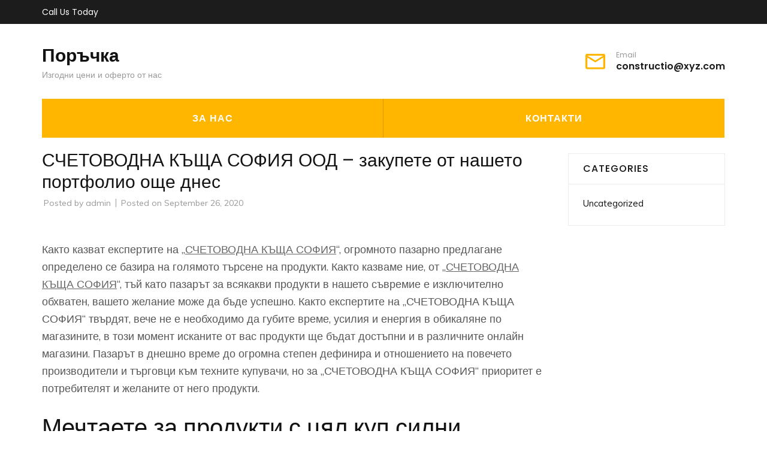

--- FILE ---
content_type: text/html; charset=UTF-8
request_url: https://porachka.net/schetovodna-kashta-sofiya-predlozheniya/
body_size: 12690
content:
<!DOCTYPE html>
<html lang="en-US">
<head itemscope itemtype="https://schema.org/WebSite">
<meta charset="UTF-8">
<meta name="viewport" content="width=device-width, initial-scale=1">
<link rel="profile" href="http://gmpg.org/xfn/11">
<link rel="pingback" href="https://porachka.net/xmlrpc.php">

<meta name='robots' content='index, follow, max-image-preview:large, max-snippet:-1, max-video-preview:-1' />

	<!-- This site is optimized with the Yoast SEO plugin v26.5 - https://yoast.com/wordpress/plugins/seo/ -->
	<title>СЧЕТОВОДНА КЪЩА СОФИЯ ООД - закупете от нашето портфолио още днес</title>
	<meta name="description" content="Ако желаете да се сдобиете с продукти удобно, лесно и бързо – Счетоводна Къща София ООД е точното място. Продуктите на Счетоводна Къща София ООД впечатляват със своята изключителност. Мечтаете за продукти с цял куп силни качества – заложете на нашия екип." />
	<link rel="canonical" href="https://porachka.net/schetovodna-kashta-sofiya-predlozheniya/" />
	<meta property="og:locale" content="en_US" />
	<meta property="og:type" content="article" />
	<meta property="og:title" content="СЧЕТОВОДНА КЪЩА СОФИЯ ООД - закупете от нашето портфолио още днес" />
	<meta property="og:description" content="Ако желаете да се сдобиете с продукти удобно, лесно и бързо – Счетоводна Къща София ООД е точното място. Продуктите на Счетоводна Къща София ООД впечатляват със своята изключителност. Мечтаете за продукти с цял куп силни качества – заложете на нашия екип." />
	<meta property="og:url" content="https://porachka.net/schetovodna-kashta-sofiya-predlozheniya/" />
	<meta property="og:site_name" content="Поръчка" />
	<meta property="article:published_time" content="2020-09-26T14:44:42+00:00" />
	<meta name="author" content="admin" />
	<meta name="twitter:card" content="summary_large_image" />
	<meta name="twitter:label1" content="Written by" />
	<meta name="twitter:data1" content="admin" />
	<script type="application/ld+json" class="yoast-schema-graph">{"@context":"https://schema.org","@graph":[{"@type":"WebPage","@id":"https://porachka.net/schetovodna-kashta-sofiya-predlozheniya/","url":"https://porachka.net/schetovodna-kashta-sofiya-predlozheniya/","name":"СЧЕТОВОДНА КЪЩА СОФИЯ ООД - закупете от нашето портфолио още днес","isPartOf":{"@id":"https://porachka.net/#website"},"datePublished":"2020-09-26T14:44:42+00:00","author":{"@id":"https://porachka.net/#/schema/person/d712f50f175e1081ed1c1ed49123ea15"},"description":"Ако желаете да се сдобиете с продукти удобно, лесно и бързо – Счетоводна Къща София ООД е точното място. Продуктите на Счетоводна Къща София ООД впечатляват със своята изключителност. Мечтаете за продукти с цял куп силни качества – заложете на нашия екип.","breadcrumb":{"@id":"https://porachka.net/schetovodna-kashta-sofiya-predlozheniya/#breadcrumb"},"inLanguage":"en-US","potentialAction":[{"@type":"ReadAction","target":["https://porachka.net/schetovodna-kashta-sofiya-predlozheniya/"]}]},{"@type":"BreadcrumbList","@id":"https://porachka.net/schetovodna-kashta-sofiya-predlozheniya/#breadcrumb","itemListElement":[{"@type":"ListItem","position":1,"name":"Home","item":"https://porachka.net/"},{"@type":"ListItem","position":2,"name":"СЧЕТОВОДНА КЪЩА СОФИЯ ООД &#8211; закупете от нашето портфолио още днес"}]},{"@type":"WebSite","@id":"https://porachka.net/#website","url":"https://porachka.net/","name":"Поръчка","description":"Изгодни цени и оферто от нас","potentialAction":[{"@type":"SearchAction","target":{"@type":"EntryPoint","urlTemplate":"https://porachka.net/?s={search_term_string}"},"query-input":{"@type":"PropertyValueSpecification","valueRequired":true,"valueName":"search_term_string"}}],"inLanguage":"en-US"},{"@type":"Person","@id":"https://porachka.net/#/schema/person/d712f50f175e1081ed1c1ed49123ea15","name":"admin","image":{"@type":"ImageObject","inLanguage":"en-US","@id":"https://porachka.net/#/schema/person/image/","url":"https://secure.gravatar.com/avatar/b4328e64a414011511ff5806e6c4dad6f2a65550b2ebe31f295ce48974e36d38?s=96&d=mm&r=g","contentUrl":"https://secure.gravatar.com/avatar/b4328e64a414011511ff5806e6c4dad6f2a65550b2ebe31f295ce48974e36d38?s=96&d=mm&r=g","caption":"admin"},"sameAs":["http://porachka.net"],"url":"https://porachka.net/author/admin/"}]}</script>
	<!-- / Yoast SEO plugin. -->


<link rel='dns-prefetch' href='//fonts.googleapis.com' />
<link rel="alternate" type="application/rss+xml" title="Поръчка &raquo; Feed" href="https://porachka.net/feed/" />
<link rel="alternate" type="application/rss+xml" title="Поръчка &raquo; Comments Feed" href="https://porachka.net/comments/feed/" />
<link rel="alternate" type="application/rss+xml" title="Поръчка &raquo; СЧЕТОВОДНА КЪЩА СОФИЯ ООД &#8211; закупете от нашето портфолио още днес Comments Feed" href="https://porachka.net/schetovodna-kashta-sofiya-predlozheniya/feed/" />
<link rel="alternate" title="oEmbed (JSON)" type="application/json+oembed" href="https://porachka.net/wp-json/oembed/1.0/embed?url=https%3A%2F%2Fporachka.net%2Fschetovodna-kashta-sofiya-predlozheniya%2F" />
<link rel="alternate" title="oEmbed (XML)" type="text/xml+oembed" href="https://porachka.net/wp-json/oembed/1.0/embed?url=https%3A%2F%2Fporachka.net%2Fschetovodna-kashta-sofiya-predlozheniya%2F&#038;format=xml" />
<style id='wp-img-auto-sizes-contain-inline-css' type='text/css'>
img:is([sizes=auto i],[sizes^="auto," i]){contain-intrinsic-size:3000px 1500px}
/*# sourceURL=wp-img-auto-sizes-contain-inline-css */
</style>
<style id='wp-emoji-styles-inline-css' type='text/css'>

	img.wp-smiley, img.emoji {
		display: inline !important;
		border: none !important;
		box-shadow: none !important;
		height: 1em !important;
		width: 1em !important;
		margin: 0 0.07em !important;
		vertical-align: -0.1em !important;
		background: none !important;
		padding: 0 !important;
	}
/*# sourceURL=wp-emoji-styles-inline-css */
</style>
<style id='wp-block-library-inline-css' type='text/css'>
:root{--wp-block-synced-color:#7a00df;--wp-block-synced-color--rgb:122,0,223;--wp-bound-block-color:var(--wp-block-synced-color);--wp-editor-canvas-background:#ddd;--wp-admin-theme-color:#007cba;--wp-admin-theme-color--rgb:0,124,186;--wp-admin-theme-color-darker-10:#006ba1;--wp-admin-theme-color-darker-10--rgb:0,107,160.5;--wp-admin-theme-color-darker-20:#005a87;--wp-admin-theme-color-darker-20--rgb:0,90,135;--wp-admin-border-width-focus:2px}@media (min-resolution:192dpi){:root{--wp-admin-border-width-focus:1.5px}}.wp-element-button{cursor:pointer}:root .has-very-light-gray-background-color{background-color:#eee}:root .has-very-dark-gray-background-color{background-color:#313131}:root .has-very-light-gray-color{color:#eee}:root .has-very-dark-gray-color{color:#313131}:root .has-vivid-green-cyan-to-vivid-cyan-blue-gradient-background{background:linear-gradient(135deg,#00d084,#0693e3)}:root .has-purple-crush-gradient-background{background:linear-gradient(135deg,#34e2e4,#4721fb 50%,#ab1dfe)}:root .has-hazy-dawn-gradient-background{background:linear-gradient(135deg,#faaca8,#dad0ec)}:root .has-subdued-olive-gradient-background{background:linear-gradient(135deg,#fafae1,#67a671)}:root .has-atomic-cream-gradient-background{background:linear-gradient(135deg,#fdd79a,#004a59)}:root .has-nightshade-gradient-background{background:linear-gradient(135deg,#330968,#31cdcf)}:root .has-midnight-gradient-background{background:linear-gradient(135deg,#020381,#2874fc)}:root{--wp--preset--font-size--normal:16px;--wp--preset--font-size--huge:42px}.has-regular-font-size{font-size:1em}.has-larger-font-size{font-size:2.625em}.has-normal-font-size{font-size:var(--wp--preset--font-size--normal)}.has-huge-font-size{font-size:var(--wp--preset--font-size--huge)}.has-text-align-center{text-align:center}.has-text-align-left{text-align:left}.has-text-align-right{text-align:right}.has-fit-text{white-space:nowrap!important}#end-resizable-editor-section{display:none}.aligncenter{clear:both}.items-justified-left{justify-content:flex-start}.items-justified-center{justify-content:center}.items-justified-right{justify-content:flex-end}.items-justified-space-between{justify-content:space-between}.screen-reader-text{border:0;clip-path:inset(50%);height:1px;margin:-1px;overflow:hidden;padding:0;position:absolute;width:1px;word-wrap:normal!important}.screen-reader-text:focus{background-color:#ddd;clip-path:none;color:#444;display:block;font-size:1em;height:auto;left:5px;line-height:normal;padding:15px 23px 14px;text-decoration:none;top:5px;width:auto;z-index:100000}html :where(.has-border-color){border-style:solid}html :where([style*=border-top-color]){border-top-style:solid}html :where([style*=border-right-color]){border-right-style:solid}html :where([style*=border-bottom-color]){border-bottom-style:solid}html :where([style*=border-left-color]){border-left-style:solid}html :where([style*=border-width]){border-style:solid}html :where([style*=border-top-width]){border-top-style:solid}html :where([style*=border-right-width]){border-right-style:solid}html :where([style*=border-bottom-width]){border-bottom-style:solid}html :where([style*=border-left-width]){border-left-style:solid}html :where(img[class*=wp-image-]){height:auto;max-width:100%}:where(figure){margin:0 0 1em}html :where(.is-position-sticky){--wp-admin--admin-bar--position-offset:var(--wp-admin--admin-bar--height,0px)}@media screen and (max-width:600px){html :where(.is-position-sticky){--wp-admin--admin-bar--position-offset:0px}}

/*# sourceURL=wp-block-library-inline-css */
</style><style id='global-styles-inline-css' type='text/css'>
:root{--wp--preset--aspect-ratio--square: 1;--wp--preset--aspect-ratio--4-3: 4/3;--wp--preset--aspect-ratio--3-4: 3/4;--wp--preset--aspect-ratio--3-2: 3/2;--wp--preset--aspect-ratio--2-3: 2/3;--wp--preset--aspect-ratio--16-9: 16/9;--wp--preset--aspect-ratio--9-16: 9/16;--wp--preset--color--black: #000000;--wp--preset--color--cyan-bluish-gray: #abb8c3;--wp--preset--color--white: #ffffff;--wp--preset--color--pale-pink: #f78da7;--wp--preset--color--vivid-red: #cf2e2e;--wp--preset--color--luminous-vivid-orange: #ff6900;--wp--preset--color--luminous-vivid-amber: #fcb900;--wp--preset--color--light-green-cyan: #7bdcb5;--wp--preset--color--vivid-green-cyan: #00d084;--wp--preset--color--pale-cyan-blue: #8ed1fc;--wp--preset--color--vivid-cyan-blue: #0693e3;--wp--preset--color--vivid-purple: #9b51e0;--wp--preset--gradient--vivid-cyan-blue-to-vivid-purple: linear-gradient(135deg,rgb(6,147,227) 0%,rgb(155,81,224) 100%);--wp--preset--gradient--light-green-cyan-to-vivid-green-cyan: linear-gradient(135deg,rgb(122,220,180) 0%,rgb(0,208,130) 100%);--wp--preset--gradient--luminous-vivid-amber-to-luminous-vivid-orange: linear-gradient(135deg,rgb(252,185,0) 0%,rgb(255,105,0) 100%);--wp--preset--gradient--luminous-vivid-orange-to-vivid-red: linear-gradient(135deg,rgb(255,105,0) 0%,rgb(207,46,46) 100%);--wp--preset--gradient--very-light-gray-to-cyan-bluish-gray: linear-gradient(135deg,rgb(238,238,238) 0%,rgb(169,184,195) 100%);--wp--preset--gradient--cool-to-warm-spectrum: linear-gradient(135deg,rgb(74,234,220) 0%,rgb(151,120,209) 20%,rgb(207,42,186) 40%,rgb(238,44,130) 60%,rgb(251,105,98) 80%,rgb(254,248,76) 100%);--wp--preset--gradient--blush-light-purple: linear-gradient(135deg,rgb(255,206,236) 0%,rgb(152,150,240) 100%);--wp--preset--gradient--blush-bordeaux: linear-gradient(135deg,rgb(254,205,165) 0%,rgb(254,45,45) 50%,rgb(107,0,62) 100%);--wp--preset--gradient--luminous-dusk: linear-gradient(135deg,rgb(255,203,112) 0%,rgb(199,81,192) 50%,rgb(65,88,208) 100%);--wp--preset--gradient--pale-ocean: linear-gradient(135deg,rgb(255,245,203) 0%,rgb(182,227,212) 50%,rgb(51,167,181) 100%);--wp--preset--gradient--electric-grass: linear-gradient(135deg,rgb(202,248,128) 0%,rgb(113,206,126) 100%);--wp--preset--gradient--midnight: linear-gradient(135deg,rgb(2,3,129) 0%,rgb(40,116,252) 100%);--wp--preset--font-size--small: 13px;--wp--preset--font-size--medium: 20px;--wp--preset--font-size--large: 36px;--wp--preset--font-size--x-large: 42px;--wp--preset--spacing--20: 0.44rem;--wp--preset--spacing--30: 0.67rem;--wp--preset--spacing--40: 1rem;--wp--preset--spacing--50: 1.5rem;--wp--preset--spacing--60: 2.25rem;--wp--preset--spacing--70: 3.38rem;--wp--preset--spacing--80: 5.06rem;--wp--preset--shadow--natural: 6px 6px 9px rgba(0, 0, 0, 0.2);--wp--preset--shadow--deep: 12px 12px 50px rgba(0, 0, 0, 0.4);--wp--preset--shadow--sharp: 6px 6px 0px rgba(0, 0, 0, 0.2);--wp--preset--shadow--outlined: 6px 6px 0px -3px rgb(255, 255, 255), 6px 6px rgb(0, 0, 0);--wp--preset--shadow--crisp: 6px 6px 0px rgb(0, 0, 0);}:where(.is-layout-flex){gap: 0.5em;}:where(.is-layout-grid){gap: 0.5em;}body .is-layout-flex{display: flex;}.is-layout-flex{flex-wrap: wrap;align-items: center;}.is-layout-flex > :is(*, div){margin: 0;}body .is-layout-grid{display: grid;}.is-layout-grid > :is(*, div){margin: 0;}:where(.wp-block-columns.is-layout-flex){gap: 2em;}:where(.wp-block-columns.is-layout-grid){gap: 2em;}:where(.wp-block-post-template.is-layout-flex){gap: 1.25em;}:where(.wp-block-post-template.is-layout-grid){gap: 1.25em;}.has-black-color{color: var(--wp--preset--color--black) !important;}.has-cyan-bluish-gray-color{color: var(--wp--preset--color--cyan-bluish-gray) !important;}.has-white-color{color: var(--wp--preset--color--white) !important;}.has-pale-pink-color{color: var(--wp--preset--color--pale-pink) !important;}.has-vivid-red-color{color: var(--wp--preset--color--vivid-red) !important;}.has-luminous-vivid-orange-color{color: var(--wp--preset--color--luminous-vivid-orange) !important;}.has-luminous-vivid-amber-color{color: var(--wp--preset--color--luminous-vivid-amber) !important;}.has-light-green-cyan-color{color: var(--wp--preset--color--light-green-cyan) !important;}.has-vivid-green-cyan-color{color: var(--wp--preset--color--vivid-green-cyan) !important;}.has-pale-cyan-blue-color{color: var(--wp--preset--color--pale-cyan-blue) !important;}.has-vivid-cyan-blue-color{color: var(--wp--preset--color--vivid-cyan-blue) !important;}.has-vivid-purple-color{color: var(--wp--preset--color--vivid-purple) !important;}.has-black-background-color{background-color: var(--wp--preset--color--black) !important;}.has-cyan-bluish-gray-background-color{background-color: var(--wp--preset--color--cyan-bluish-gray) !important;}.has-white-background-color{background-color: var(--wp--preset--color--white) !important;}.has-pale-pink-background-color{background-color: var(--wp--preset--color--pale-pink) !important;}.has-vivid-red-background-color{background-color: var(--wp--preset--color--vivid-red) !important;}.has-luminous-vivid-orange-background-color{background-color: var(--wp--preset--color--luminous-vivid-orange) !important;}.has-luminous-vivid-amber-background-color{background-color: var(--wp--preset--color--luminous-vivid-amber) !important;}.has-light-green-cyan-background-color{background-color: var(--wp--preset--color--light-green-cyan) !important;}.has-vivid-green-cyan-background-color{background-color: var(--wp--preset--color--vivid-green-cyan) !important;}.has-pale-cyan-blue-background-color{background-color: var(--wp--preset--color--pale-cyan-blue) !important;}.has-vivid-cyan-blue-background-color{background-color: var(--wp--preset--color--vivid-cyan-blue) !important;}.has-vivid-purple-background-color{background-color: var(--wp--preset--color--vivid-purple) !important;}.has-black-border-color{border-color: var(--wp--preset--color--black) !important;}.has-cyan-bluish-gray-border-color{border-color: var(--wp--preset--color--cyan-bluish-gray) !important;}.has-white-border-color{border-color: var(--wp--preset--color--white) !important;}.has-pale-pink-border-color{border-color: var(--wp--preset--color--pale-pink) !important;}.has-vivid-red-border-color{border-color: var(--wp--preset--color--vivid-red) !important;}.has-luminous-vivid-orange-border-color{border-color: var(--wp--preset--color--luminous-vivid-orange) !important;}.has-luminous-vivid-amber-border-color{border-color: var(--wp--preset--color--luminous-vivid-amber) !important;}.has-light-green-cyan-border-color{border-color: var(--wp--preset--color--light-green-cyan) !important;}.has-vivid-green-cyan-border-color{border-color: var(--wp--preset--color--vivid-green-cyan) !important;}.has-pale-cyan-blue-border-color{border-color: var(--wp--preset--color--pale-cyan-blue) !important;}.has-vivid-cyan-blue-border-color{border-color: var(--wp--preset--color--vivid-cyan-blue) !important;}.has-vivid-purple-border-color{border-color: var(--wp--preset--color--vivid-purple) !important;}.has-vivid-cyan-blue-to-vivid-purple-gradient-background{background: var(--wp--preset--gradient--vivid-cyan-blue-to-vivid-purple) !important;}.has-light-green-cyan-to-vivid-green-cyan-gradient-background{background: var(--wp--preset--gradient--light-green-cyan-to-vivid-green-cyan) !important;}.has-luminous-vivid-amber-to-luminous-vivid-orange-gradient-background{background: var(--wp--preset--gradient--luminous-vivid-amber-to-luminous-vivid-orange) !important;}.has-luminous-vivid-orange-to-vivid-red-gradient-background{background: var(--wp--preset--gradient--luminous-vivid-orange-to-vivid-red) !important;}.has-very-light-gray-to-cyan-bluish-gray-gradient-background{background: var(--wp--preset--gradient--very-light-gray-to-cyan-bluish-gray) !important;}.has-cool-to-warm-spectrum-gradient-background{background: var(--wp--preset--gradient--cool-to-warm-spectrum) !important;}.has-blush-light-purple-gradient-background{background: var(--wp--preset--gradient--blush-light-purple) !important;}.has-blush-bordeaux-gradient-background{background: var(--wp--preset--gradient--blush-bordeaux) !important;}.has-luminous-dusk-gradient-background{background: var(--wp--preset--gradient--luminous-dusk) !important;}.has-pale-ocean-gradient-background{background: var(--wp--preset--gradient--pale-ocean) !important;}.has-electric-grass-gradient-background{background: var(--wp--preset--gradient--electric-grass) !important;}.has-midnight-gradient-background{background: var(--wp--preset--gradient--midnight) !important;}.has-small-font-size{font-size: var(--wp--preset--font-size--small) !important;}.has-medium-font-size{font-size: var(--wp--preset--font-size--medium) !important;}.has-large-font-size{font-size: var(--wp--preset--font-size--large) !important;}.has-x-large-font-size{font-size: var(--wp--preset--font-size--x-large) !important;}
/*# sourceURL=global-styles-inline-css */
</style>

<style id='classic-theme-styles-inline-css' type='text/css'>
/*! This file is auto-generated */
.wp-block-button__link{color:#fff;background-color:#32373c;border-radius:9999px;box-shadow:none;text-decoration:none;padding:calc(.667em + 2px) calc(1.333em + 2px);font-size:1.125em}.wp-block-file__button{background:#32373c;color:#fff;text-decoration:none}
/*# sourceURL=/wp-includes/css/classic-themes.min.css */
</style>
<link rel='stylesheet' id='construction-landing-page-style-css' href='https://porachka.net/wp-content/themes/construction-landing-page/style.css?ver=6.9' type='text/css' media='all' />
<link rel='stylesheet' id='builders-landing-page-style-css' href='https://porachka.net/wp-content/themes/builders-landing-page/style.css?ver=1.0.8' type='text/css' media='all' />
<link rel='stylesheet' id='builders-landing-page-google-fonts-css' href='https://fonts.googleapis.com/css?family=Muli%3A400%2C400i%2C700%2C700i%7CPoppins%3A400%2C400i%2C500%2C500i%2C600%2C600i%2C700%2C700i&#038;display=fallback' type='text/css' media='all' />
<link rel='stylesheet' id='perfect-scrollbar-css' href='https://porachka.net/wp-content/themes/construction-landing-page/css/perfect-scrollbar.min.css?ver=6.9' type='text/css' media='all' />
<script type="text/javascript" src="https://porachka.net/wp-includes/js/jquery/jquery.min.js?ver=3.7.1" id="jquery-core-js"></script>
<script type="text/javascript" src="https://porachka.net/wp-includes/js/jquery/jquery-migrate.min.js?ver=3.4.1" id="jquery-migrate-js"></script>
<script type="text/javascript" src="https://porachka.net/wp-content/themes/construction-landing-page/js/v4-shims.min.js?ver=6.5.1" id="v4-shims-js"></script>
<link rel="https://api.w.org/" href="https://porachka.net/wp-json/" /><link rel="alternate" title="JSON" type="application/json" href="https://porachka.net/wp-json/wp/v2/posts/1043" /><link rel="EditURI" type="application/rsd+xml" title="RSD" href="https://porachka.net/xmlrpc.php?rsd" />
<meta name="generator" content="WordPress 6.9" />
<link rel='shortlink' href='https://porachka.net/?p=1043' />
</head>

<body class="wp-singular post-template-default single single-post postid-1043 single-format-standard wp-theme-construction-landing-page wp-child-theme-builders-landing-page no-banner" itemscope itemtype="https://schema.org/WebPage">
<div id="page" class="site">
    <a class="skip-link screen-reader-text" href="#acc-content">Skip to content (Press Enter)</a>
	    <div class="mobile-header">
      <div class="container">
        <div class="site-branding" itemscope itemtype="https://schema.org/Organization">
                            <div class="text-logo">
                    <p class="site-title" itemprop="name"><a href="https://porachka.net/" rel="home">Поръчка</a></p>
                                    <p class="site-description" itemprop="description">Изгодни цени и оферто от нас</p>
                              </div>
        </div>
        <button class="menu-opener" data-toggle-target=".main-menu-modal" data-toggle-body-class="showing-main-menu-modal" aria-expanded="false" data-set-focus=".close-mobile-menu">
           <span></span>
           <span></span>
           <span></span>
        </button>
        <div class="mobile-menu">
             <!-- This is primary-menu -->
          <nav id="mobile-navigation" class="primary-navigation">        
              <div class="primary-menu-list main-menu-modal cover-modal" data-modal-target-string=".main-menu-modal">
                <button class="close-mobile-menu" data-toggle-target=".main-menu-modal" data-toggle-body-class="showing-main-menu-modal" aria-expanded="false" data-set-focus=".main-menu-modal"></button>
                <div class="mobile-menu-title" aria-label="Mobile">
                    <div class="menu-main-container"><ul id="mobile-primary-menu" class="nav-menu main-menu-modal"><li id="menu-item-20" class="menu-item menu-item-type-post_type menu-item-object-page menu-item-20"><a href="https://porachka.net/%d0%b7%d0%b0-%d0%bd%d0%b0%d1%81/">ЗА НАС</a></li>
<li id="menu-item-21" class="menu-item menu-item-type-post_type menu-item-object-page menu-item-21"><a href="https://porachka.net/%d0%ba%d0%be%d0%bd%d1%82%d0%b0%d0%ba%d1%82%d0%b8/">КОНТАКТИ</a></li>
</ul></div>                </div>

                
                <div class="phone-holder">
                  Call Us Today                                      </div>

                <div class="email-holder">
      			   	 Email      				        <a href="mailto:constructio@xyz.com">constructio@xyz.com</a> 
      		                        </div>
              </div>
          </nav><!-- #mobile-site-navigation -->
        </div>
      </div>
    </div>
        
           <header id="masthead" class="site-header" role="banner" itemscope itemtype="https://schema.org/WPHeader">
		<div class="top-bar">
			<div class="container">
				<div class="phone-holder">
					Call Us Today	                				</div>
			   				</div>
		</div>
		<div class="header-t">
			<div class="container">
				<div class="top">
					<div class="site-branding" itemscope itemtype="https://schema.org/Organization">
		                		                <div class="text-logo">
		                    		                        <p class="site-title" itemprop="name"><a href="https://porachka.net/" rel="home">Поръчка</a></p>
		                    		                        <p class="site-description" itemprop="description">Изгодни цени и оферто от нас</p>
		                    		                </div>
		            </div><!-- .site-branding -->          
		                    
					<div class="right-panel">
						
                        						                        
						                                    
							<div class="col">
				                <span class="header-email">
				                    <svg xmlns="http://www.w3.org/2000/svg" width="33.333" height="26.667" viewBox="0 0 33.333 26.667">
										 <path data-name="Path 15" d="M32,4H5.333A3.329,3.329,0,0,0,2.017,7.333L2,27.333a3.343,3.343,0,0,0,3.333,3.333H32a3.343,3.343,0,0,0,3.333-3.333v-20A3.343,3.343,0,0,0,32,4Zm0,23.333H5.333V10.667L18.667,19,32,10.667ZM18.667,15.667,5.333,7.333H32Z" transform="translate(-2 -4)"/>
										</svg>
				                    Email				                    <a href="mailto:constructio@xyz.com">constructio@xyz.com</a>
				                </span>
							</div>
		                					</div>
				</div>
				<div class="bottom">
					  <nav id="site-navigation" class="main-navigation" role="navigation" itemscope itemtype="https://schema.org/SiteNavigationElement">
	                		<div class="menu-main-container"><ul id="primary-menu" class="menu"><li class="menu-item menu-item-type-post_type menu-item-object-page menu-item-20"><a href="https://porachka.net/%d0%b7%d0%b0-%d0%bd%d0%b0%d1%81/">ЗА НАС</a></li>
<li class="menu-item menu-item-type-post_type menu-item-object-page menu-item-21"><a href="https://porachka.net/%d0%ba%d0%be%d0%bd%d1%82%d0%b0%d0%ba%d1%82%d0%b8/">КОНТАКТИ</a></li>
</ul></div>            		   </nav><!-- #site-navigation -->
				</div>
			</div>
		</div>
	</header>
    <div id="acc-content">    <!-- done for accessibility reasons --><div id="content" class="site-content"><div class="container"><div class="row">
	<div id="primary" class="content-area">
		<main id="main" class="site-main" role="main">

		
<article id="post-1043" class="post-1043 post type-post status-publish format-standard hentry">

    <header class="entry-header">
	<h1 class="entry-title" itemprop="headline">СЧЕТОВОДНА КЪЩА СОФИЯ ООД &#8211; закупете от нашето портфолио още днес</h1>		<div class="entry-meta">
			<span class="byline"> Posted by <span class="authors vcard"><a class="url fn n" href="https://porachka.net/author/admin/">admin</a></span></span><span class="posted-on">Posted on <a href="https://porachka.net/schetovodna-kashta-sofiya-predlozheniya/" rel="bookmark"><time class="entry-date published updated" datetime="2020-09-26T17:44:42+00:00">September 26, 2020</time></a></span>		</div><!-- .entry-meta -->
		        
	</header><!-- .entry-header -->

        
	<div class="entry-content" itemprop="text">
		<p><title> СЧЕТОВОДНА КЪЩА СОФИЯ ООД &#8211; закупете от нашето портфолио още днес </title></p>
<h2 id=''></h2>
<p> Както казват експертите на „<a href='https://sgas.bg/schetovodna-kyshta-sofia/'>СЧЕТОВОДНА КЪЩА СОФИЯ</a>“, огромното пазарно предлагане определено се базира на голямото търсене на продукти. Както казваме ние, от „<a href='https://markomani.com/media/schetovodna-kashta-sofiya-otstapki/'>СЧЕТОВОДНА КЪЩА СОФИЯ</a>“, тъй като пазарът за всякакви продукти в нашето съвремие е изключително обхватен, вашето желание може да бъде успешно. Както експертите на „СЧЕТОВОДНА КЪЩА СОФИЯ“ твърдят, вече не е необходимо да губите време, усилия и енергия в обикаляне по магазините, в този момент исканите от вас продукти ще бъдат достъпни и в различните онлайн магазини. Пазарът в днешно време до огромна степен дефинира и отношението на повечето производители и търговци към техните купувачи, но за „СЧЕТОВОДНА КЪЩА СОФИЯ“ приоритет е потребителят и желаните от него продукти.</p>
<h2 id='-mechtaete-za-produkti-s-tsyal-kup-silni-kachestva-–-zalozhete-na-nashiya-ekip'> Мечтаете за продукти с цял куп силни качества – заложете на нашия екип</h2>
<p> Произвежданите от „СЧЕТОВОДНА КЪЩА СОФИЯ“ продукти са пригодени за всяка ситуация, в която изпитвате необходимост от тях. Силните страни на представените от магазина на „СЧЕТОВОДНА КЪЩА СОФИЯ“ продукти ще видите и без да ви помагаме ако се сдобиете с тях. Да ви поднесем комплексна информация за направените от магазина на „СЧЕТОВОДНА КЪЩА СОФИЯ“ продукти е привилегия за нас и ние от „СЧЕТОВОДНА КЪЩА СОФИЯ“ мислим, че това ни прави по-големи професионалисти в тази сфера. Доверявайки се специално на магазина на „СЧЕТОВОДНА КЪЩА СОФИЯ“, вие инвестирате в съществуването си и в всеки ваш ден.</p>
<figure><img style='max-width: 400px' src='../wp-content/uploads/2020/09/schetovodna-kashta-sofiya-1.jpg' alt='счетоводна къща софия - 4368 вида' title=' счетоводна къща софия - 53199 вида | Sgas.bg' align='left' hspace='20' vspace='20'><figcaption>счетоводна къща софия &#8211; 69235</p>
<h2 id='-ako-zhelaete-da-se-sdobiete-s-produkti-udobno,-lesno-i-barzo-–-schetovodna-kashta-sofiya-ood-e-tochnoto-myasto'> Ако желаете да се сдобиете с продукти удобно, лесно и бързо – Счетоводна Къща София ООД е точното място</h2>
<p> Развитието, усетът към детайла и високото качество са сред главните потребителски критерии за търсените днес продукти – точно като тези на „СЧЕТОВОДНА КЪЩА СОФИЯ“.  В настоящия момент, благодарение на компании като „СЧЕТОВОДНА КЪЩА СОФИЯ“, всички имате възможност бързо, удобно и лесно да се сдобиете исканите от вас продукти. Както ние от „СЧЕТОВОДНА КЪЩА СОФИЯ“ непрекъснато казваме, общият пазар днес не спира да се разраства. Преди години пазарът беше така насочен, че необходимите на потребителите продукти от различно естество почти невъзможно можеха да бъдат намерени и купени. Залагайки на онлайн пазаруването от магазина на „СЧЕТОВОДНА КЪЩА СОФИЯ“, вие несъмнено ще научите, че бихте могли да имате страхотен съюзник, които ще ви предложи най-високо качество продукти от всички. „СЧЕТОВОДНА КЪЩА СОФИЯ“ е насочена към непрекъснато надграждане и затова всички иновации за вашите желани продукти ще можете да откриете именно при нас.</p>
<h2 id='-produktite-na-schetovodna-kashta-sofiya-ood-vpechatlyavat-sas-svoyata-izklyuchitelnost'> Продуктите на Счетоводна Къща София ООД впечатляват със своята изключителност</h2>
<p> Според екипа на „СЧЕТОВОДНА КЪЩА СОФИЯ“ едно от основните условия разпространяваните в магазина продукти да посрещат потребностите на купувачите е те да са оригинални.</p>
<p> В предлаганите от „СЧЕТОВОДНА КЪЩА СОФИЯ“ изключителни оферти ще намерите по-изгодни продукти за вашия изискан вкус, без значение дали летите смело, или сте прагматични. В магазина на „СЧЕТОВОДНА КЪЩА СОФИЯ“ сме планирали цените на целия асортимент от представени от нас продукти  така, че стойностите да бъдат подходящи за настоящето положение на пазара и да отговарят на  финансовите възможности на спрелите се на „СЧЕТОВОДНА КЪЩА СОФИЯ“ клиенти. Плащайки достатъчно за всички продукти, които имате нужда да придобиете, вие пристъпвате към точното решение. Днес бизнесът дава безброй варианти за закупуване на различни цени. Подобно на осведомеността, качеството и изключителността на създаваните от „СЧЕТОВОДНА КЪЩА СОФИЯ“ продукти, цените са определено между най-добрите на пазара.</p>
<figure><img style='max-width: 400px' src='../wp-content/uploads/2020/09/schetovodna-kashta-sofiya-2.jpg' alt='счетоводна къща софия - 85196 възможности' title=' счетоводна къща софия - 9101 възможности | Sgas.bg' align='left' hspace='20' vspace='20'><figcaption>счетоводна къща софия &#8211; 73994</p>
<h2 id='-i-nakraya-za-asortimenta-ot--produkti,-koito-schetovodna-kashta-sofiya-ood-preporachva'> И накрая за асортимента от  продукти, които Счетоводна Къща София ООД препоръчва</h2>
<p> Ние от „СЧЕТОВОДНА КЪЩА СОФИЯ“ знаем за  равновесието на качеството и вниманието към купувача. Вашите търсения и изисквания са нашият стимул да не преставаме да допринасяме за всичките си продукти. Ние от „СЧЕТОВОДНА КЪЩА СОФИЯ“ залагаме на вашите решения, защото вие имате вяра в  нашето производство и в разпространяваните от нас продукти. Вярвайте в нас, защото ние от „СЧЕТОВОДНА КЪЩА СОФИЯ“ полагаме неизменно труд и желание, за да пестим на нашите клиенти време и негативи. Енергията, която сте заключили във вашата личност е ентусиазмът, който ние от „СЧЕТОВОДНА КЪЩА СОФИЯ“ влагаме в нашите продукти.</p>
<p><a href="https://sgas.bg/schetovodni-uslugi/">&nbsp;счетоводни услуги</a></br></p>
<p><a href="https://sgas.bg/ceni-na-schetovodni-uslugi/">счетоводни услуги цени</a></br></p>
<p><a href="https://sgas.bg/schetovodni-uslugi-sofia-ceni/">счетоводни услуги софия цени</a></p>
</p>
<div class='row'>
<div class='col-md-4'>
<figure><img style='max-width: 200px' src='../wp-content/uploads/2020/09/schetovodna-kashta-sofiya-3.jpg' alt='счетоводна къща софия - 28599 клиенти' title='счетоводна къща софия - 46431 клиенти'><figcaption> счетоводна къща софия &#8211; 43450 клиенти </figcaption></figure>
</div>
<div class='col-md-4'>
<figure><img style='max-width: 200px' src='../wp-content/uploads/2020/09/schetovodna-kashta-sofiya-4.jpg' alt='счетоводна къща софия - 91079 цени' title='счетоводна къща софия - 54364 цени'><figcaption> счетоводна къща софия &#8211; 72836 цени </figcaption></figure>
</div>
<div class='col-md-4'>
<figure><img style='max-width: 200px' src='../wp-content/uploads/2020/09/schetovodna-kashta-sofiya-5.jpg' alt='счетоводна къща софия - 42225 варианти' title='счетоводна къща софия - 61776 варианти'><figcaption> счетоводна къща софия &#8211; 7121 варианти </figcaption></figure>
</div>
<div class='col-md-4'>
<figure><img style='max-width: 200px' src='../wp-content/uploads/2020/09/schetovodna-kashta-sofiya-6.jpg' alt='счетоводна къща софия - 74420 новини' title='счетоводна къща софия - 84136 новини'><figcaption> счетоводна къща софия &#8211; 98293 новини </figcaption></figure>
</div>
<div class='col-md-4'>
<figure><img style='max-width: 200px' src='../wp-content/uploads/2020/09/schetovodna-kashta-sofiya-7.jpg' alt='счетоводна къща софия - 21814 бестселъри' title='счетоводна къща софия - 30122 бестселъри'><figcaption> счетоводна къща софия &#8211; 11193 бестселъри </figcaption></figure>
</div>
<div class='col-md-4'>
<figure><img style='max-width: 200px' src='../wp-content/uploads/2020/09/schetovodna-kashta-sofiya-8.jpg' alt='счетоводна къща софия - 75764 комбинации' title='счетоводна къща софия - 97189 комбинации'><figcaption> счетоводна къща софия &#8211; 34973 комбинации </figcaption></figure>
</div>
<div class='col-md-4'>
<figure><img style='max-width: 200px' src='../wp-content/uploads/2020/09/schetovodna-kashta-sofiya-9.jpg' alt='счетоводна къща софия - 62922 новини' title='счетоводна къща софия - 10538 новини'><figcaption> счетоводна къща софия &#8211; 31471 новини </figcaption></figure>
</div>
<div class='col-md-4'>
<figure><img style='max-width: 200px' src='../wp-content/uploads/2020/09/schetovodna-kashta-sofiya-10.jpg' alt='счетоводна къща софия - 91720 възможности' title='счетоводна къща софия - 98777 възможности'><figcaption> счетоводна къща софия &#8211; 21014 възможности </figcaption></figure>
</div>
<div class='col-md-4'>
<figure><img style='max-width: 200px' src='../wp-content/uploads/2020/09/schetovodna-kashta-sofiya-11.jpg' alt='счетоводна къща софия - 52258 награди' title='счетоводна къща софия - 18669 награди'><figcaption> счетоводна къща софия &#8211; 32977 награди </figcaption></figure>
</div>
<div class='col-md-4'>
<figure><img style='max-width: 200px' src='../wp-content/uploads/2020/09/schetovodna-kashta-sofiya-12.jpg' alt='счетоводна къща софия - 80791 клиенти' title='счетоводна къща софия - 43045 клиенти'><figcaption> счетоводна къща софия &#8211; 29416 клиенти </figcaption></figure>
</div>
<div class='col-md-4'>
<figure><img style='max-width: 200px' src='../wp-content/uploads/2020/09/schetovodna-kashta-sofiya-13.jpg' alt='счетоводна къща софия - 23493 бестселъри' title='счетоводна къща софия - 88392 бестселъри'><figcaption> счетоводна къща софия &#8211; 3390 бестселъри </figcaption></figure>
</div>
<div class='col-md-4'>
<figure><img style='max-width: 200px' src='../wp-content/uploads/2020/09/schetovodna-kashta-sofiya-14.jpg' alt='счетоводна къща софия - 86462 оферти' title='счетоводна къща софия - 81457 оферти'><figcaption> счетоводна къща софия &#8211; 69212 оферти </figcaption></figure>
</div>
<div class='col-md-4'>
<figure><img style='max-width: 200px' src='../wp-content/uploads/2020/09/schetovodna-kashta-sofiya-15.jpg' alt='счетоводна къща софия - 43491 селекции' title='счетоводна къща софия - 45332 селекции'><figcaption> счетоводна къща софия &#8211; 24405 селекции </figcaption></figure>
</div>
<div class='col-md-4'>
<figure><img style='max-width: 200px' src='../wp-content/uploads/2020/09/schetovodna-kashta-sofiya-16.jpg' alt='счетоводна къща софия - 97623 предложения' title='счетоводна къща софия - 9352 предложения'><figcaption> счетоводна къща софия &#8211; 67399 предложения </figcaption></figure>
</div>
<div class='col-md-4'>
<figure><img style='max-width: 200px' src='../wp-content/uploads/2020/09/schetovodna-kashta-sofiya-17.jpg' alt='счетоводна къща софия - 36268 комбинации' title='счетоводна къща софия - 35733 комбинации'><figcaption> счетоводна къща софия &#8211; 49946 комбинации </figcaption></figure>
</div>
<div class='col-md-4'>
<figure><img style='max-width: 200px' src='../wp-content/uploads/2020/09/schetovodna-kashta-sofiya-18.jpg' alt='счетоводна къща софия - 71478 отстъпки' title='счетоводна къща софия - 25577 отстъпки'><figcaption> счетоводна къща софия &#8211; 7974 отстъпки </figcaption></figure>
</div>
<div class='col-md-4'>
<figure><img style='max-width: 200px' src='../wp-content/uploads/2020/09/schetovodna-kashta-sofiya-19.jpg' alt='счетоводна къща софия - 87967 награди' title='счетоводна къща софия - 84301 награди'><figcaption> счетоводна къща софия &#8211; 54352 награди </figcaption></figure>
</div>
<div class='col-md-4'>
<figure><img style='max-width: 200px' src='../wp-content/uploads/2020/09/schetovodna-kashta-sofiya-20.jpg' alt='счетоводна къща софия - 98318 предложения' title='счетоводна къща софия - 65760 предложения'><figcaption> счетоводна къща софия &#8211; 80805 предложения </figcaption></figure>
</div>
</div>
<p><a title=' Sgas.bg' href='#'></a><br /><a title=' Мечтаете за продукти с цял куп силни качества – заложете на нашия екип Sgas.bg' href='#-mechtaete-za-produkti-s-tsyal-kup-silni-kachestva-–-zalozhete-na-nashiya-ekip'> Мечтаете за продукти с цял куп силни качества – заложете на нашия екип</a><br /><a title=' Ако желаете да се сдобиете с продукти удобно, лесно и бързо – Счетоводна Къща София ООД е точното място Sgas.bg' href='#-ako-zhelaete-da-se-sdobiete-s-produkti-udobno,-lesno-i-barzo-–-schetovodna-kashta-sofiya-ood-e-tochnoto-myasto'> Ако желаете да се сдобиете с продукти удобно, лесно и бързо – Счетоводна Къща София ООД е точното място</a><br /><a title=' Продуктите на Счетоводна Къща София ООД впечатляват със своята изключителност Sgas.bg' href='#-produktite-na-schetovodna-kashta-sofiya-ood-vpechatlyavat-sas-svoyata-izklyuchitelnost'> Продуктите на Счетоводна Къща София ООД впечатляват със своята изключителност</a><br /><a title=' И накрая за асортимента от  продукти, които Счетоводна Къща София ООД препоръчва Sgas.bg' href='#-i-nakraya-za-asortimenta-ot--produkti,-koito-schetovodna-kashta-sofiya-ood-preporachva'> И накрая за асортимента от  продукти, които Счетоводна Къща София ООД препоръчва</a></p>
	</div><!-- .entry-content -->
     
	<footer class="entry-footer">
	    	</footer><!-- .entry-footer -->
	 
</article><!-- #post-## -->

	<nav class="navigation post-navigation" aria-label="Posts">
		<h2 class="screen-reader-text">Post navigation</h2>
		<div class="nav-links"><div class="nav-previous"><a href="https://porachka.net/mr-bet-konto-loschen-2025-so-einfach-gehts/" rel="prev">Mr Bet Konto Löschen 2025 ⭐️ So einfach gehts!</a></div><div class="nav-next"><a href="https://porachka.net/hibridni-termopompi-oferti/" rel="next">ХИБРИДНИ ТЕРМОПОМПИ от нашето портфолио – невероятни способи да инвестирате</a></div></div>
	</nav>
<div id="comments" class="comments-area">

	
</div><!-- #comments -->
<div class="comments-area">
   	<div id="respond" class="comment-respond">
		<h3 id="reply-title" class="comment-reply-title">Leave a Reply <small><a rel="nofollow" id="cancel-comment-reply-link" href="/schetovodna-kashta-sofiya-predlozheniya/#respond" style="display:none;">Cancel reply</a></small></h3><form action="https://porachka.net/wp-comments-post.php" method="post" id="commentform" class="comment-form"><p class="comment-notes"><span id="email-notes">Your email address will not be published.</span> <span class="required-field-message">Required fields are marked <span class="required">*</span></span></p><p class="comment-form-comment"><label class="screen-reader-text" for="comment">Comment</label><textarea id="comment" name="comment" placeholder="Comment" cols="45" rows="8" aria-required="true" required></textarea></p><p class="comment-form-author"><label class="screen-reader-text" for="author">Name<span class="required">*</span></label><input id="author" name="author" placeholder="Name*" type="text" value="" size="30" aria-required='true' required /></p>
<p class="comment-form-email"><label class="screen-reader-text" for="email">Email<span class="required">*</span></label><input id="email" name="email" placeholder="Email*" type="text" value="" size="30" aria-required='true' required /></p>
<p class="comment-form-url"><label class="screen-reader-text" for="url">Website</label><input id="url" name="url" placeholder="Website" type="text" value="" size="30" /></p>
<p class="comment-form-cookies-consent"><input id="wp-comment-cookies-consent" name="wp-comment-cookies-consent" type="checkbox" value="yes" /> <label for="wp-comment-cookies-consent">Save my name, email, and website in this browser for the next time I comment.</label></p>
<p class="form-submit"><input name="submit" type="submit" id="submit" class="submit" value="Post Comment" /> <input type='hidden' name='comment_post_ID' value='1043' id='comment_post_ID' />
<input type='hidden' name='comment_parent' id='comment_parent' value='0' />
</p></form>	</div><!-- #respond -->
	</div>
		</main><!-- #main -->
	</div><!-- #primary -->


<aside id="secondary" class="widget-area" role="complementary" itemscope itemtype="https://schema.org/WPSideBar">
	<section id="categories-2" class="widget widget_categories"><h2 class="widget-title">Categories</h2>
			<ul>
					<li class="cat-item cat-item-1"><a href="https://porachka.net/category/uncategorized/">Uncategorized</a>
</li>
			</ul>

			</section></aside><!-- #secondary -->
</div></div></div>	<footer id="colophon" class="site-footer" role="contentinfo" itemscope itemtype="https://schema.org/WPFooter">
			<div class="site-info">
			<div class="container">
				<div class="copyright">
				&copy; Copyright 2025 
						<a href="https://porachka.net/">Поръчка</a>
					 
				</div>
				<div class="by">
                    Builders Landing Page | Developed By                     <a href="https://rarathemes.com/" rel="nofollow" target="_blank">
                    	Rara Theme                    </a>                       
                    Powered by                     <a href="https://wordpress.org/" target="_blank">WordPress</a>
                    				 </div>
			</div>
		</div>
	</footer>
	<div class="overlay"></div>
</div><!-- #page -->
<script type="speculationrules">
{"prefetch":[{"source":"document","where":{"and":[{"href_matches":"/*"},{"not":{"href_matches":["/wp-*.php","/wp-admin/*","/wp-content/uploads/*","/wp-content/*","/wp-content/plugins/*","/wp-content/themes/builders-landing-page/*","/wp-content/themes/construction-landing-page/*","/*\\?(.+)"]}},{"not":{"selector_matches":"a[rel~=\"nofollow\"]"}},{"not":{"selector_matches":".no-prefetch, .no-prefetch a"}}]},"eagerness":"conservative"}]}
</script>
<script type="text/javascript" src="https://porachka.net/wp-content/themes/construction-landing-page/js/all.min.js?ver=6.5.1" id="all-js"></script>
<script type="text/javascript" src="https://porachka.net/wp-content/themes/construction-landing-page/js/modal-accessibility.min.js?ver=1.0.8" id="construction-landing-page-modal-accessibility-js"></script>
<script type="text/javascript" src="https://porachka.net/wp-content/themes/construction-landing-page/js/perfect-scrollbar.min.js?ver=1.0.8" id="perfect-scrollbar-js"></script>
<script type="text/javascript" src="https://porachka.net/wp-content/themes/construction-landing-page/js/custom.min.js?ver=1.0.8" id="construction-landing-page-custom-js"></script>
<script type="text/javascript" src="https://porachka.net/wp-includes/js/comment-reply.min.js?ver=6.9" id="comment-reply-js" async="async" data-wp-strategy="async" fetchpriority="low"></script>
<script id="wp-emoji-settings" type="application/json">
{"baseUrl":"https://s.w.org/images/core/emoji/17.0.2/72x72/","ext":".png","svgUrl":"https://s.w.org/images/core/emoji/17.0.2/svg/","svgExt":".svg","source":{"concatemoji":"https://porachka.net/wp-includes/js/wp-emoji-release.min.js?ver=6.9"}}
</script>
<script type="module">
/* <![CDATA[ */
/*! This file is auto-generated */
const a=JSON.parse(document.getElementById("wp-emoji-settings").textContent),o=(window._wpemojiSettings=a,"wpEmojiSettingsSupports"),s=["flag","emoji"];function i(e){try{var t={supportTests:e,timestamp:(new Date).valueOf()};sessionStorage.setItem(o,JSON.stringify(t))}catch(e){}}function c(e,t,n){e.clearRect(0,0,e.canvas.width,e.canvas.height),e.fillText(t,0,0);t=new Uint32Array(e.getImageData(0,0,e.canvas.width,e.canvas.height).data);e.clearRect(0,0,e.canvas.width,e.canvas.height),e.fillText(n,0,0);const a=new Uint32Array(e.getImageData(0,0,e.canvas.width,e.canvas.height).data);return t.every((e,t)=>e===a[t])}function p(e,t){e.clearRect(0,0,e.canvas.width,e.canvas.height),e.fillText(t,0,0);var n=e.getImageData(16,16,1,1);for(let e=0;e<n.data.length;e++)if(0!==n.data[e])return!1;return!0}function u(e,t,n,a){switch(t){case"flag":return n(e,"\ud83c\udff3\ufe0f\u200d\u26a7\ufe0f","\ud83c\udff3\ufe0f\u200b\u26a7\ufe0f")?!1:!n(e,"\ud83c\udde8\ud83c\uddf6","\ud83c\udde8\u200b\ud83c\uddf6")&&!n(e,"\ud83c\udff4\udb40\udc67\udb40\udc62\udb40\udc65\udb40\udc6e\udb40\udc67\udb40\udc7f","\ud83c\udff4\u200b\udb40\udc67\u200b\udb40\udc62\u200b\udb40\udc65\u200b\udb40\udc6e\u200b\udb40\udc67\u200b\udb40\udc7f");case"emoji":return!a(e,"\ud83e\u1fac8")}return!1}function f(e,t,n,a){let r;const o=(r="undefined"!=typeof WorkerGlobalScope&&self instanceof WorkerGlobalScope?new OffscreenCanvas(300,150):document.createElement("canvas")).getContext("2d",{willReadFrequently:!0}),s=(o.textBaseline="top",o.font="600 32px Arial",{});return e.forEach(e=>{s[e]=t(o,e,n,a)}),s}function r(e){var t=document.createElement("script");t.src=e,t.defer=!0,document.head.appendChild(t)}a.supports={everything:!0,everythingExceptFlag:!0},new Promise(t=>{let n=function(){try{var e=JSON.parse(sessionStorage.getItem(o));if("object"==typeof e&&"number"==typeof e.timestamp&&(new Date).valueOf()<e.timestamp+604800&&"object"==typeof e.supportTests)return e.supportTests}catch(e){}return null}();if(!n){if("undefined"!=typeof Worker&&"undefined"!=typeof OffscreenCanvas&&"undefined"!=typeof URL&&URL.createObjectURL&&"undefined"!=typeof Blob)try{var e="postMessage("+f.toString()+"("+[JSON.stringify(s),u.toString(),c.toString(),p.toString()].join(",")+"));",a=new Blob([e],{type:"text/javascript"});const r=new Worker(URL.createObjectURL(a),{name:"wpTestEmojiSupports"});return void(r.onmessage=e=>{i(n=e.data),r.terminate(),t(n)})}catch(e){}i(n=f(s,u,c,p))}t(n)}).then(e=>{for(const n in e)a.supports[n]=e[n],a.supports.everything=a.supports.everything&&a.supports[n],"flag"!==n&&(a.supports.everythingExceptFlag=a.supports.everythingExceptFlag&&a.supports[n]);var t;a.supports.everythingExceptFlag=a.supports.everythingExceptFlag&&!a.supports.flag,a.supports.everything||((t=a.source||{}).concatemoji?r(t.concatemoji):t.wpemoji&&t.twemoji&&(r(t.twemoji),r(t.wpemoji)))});
//# sourceURL=https://porachka.net/wp-includes/js/wp-emoji-loader.min.js
/* ]]> */
</script>
</body>
</html>

